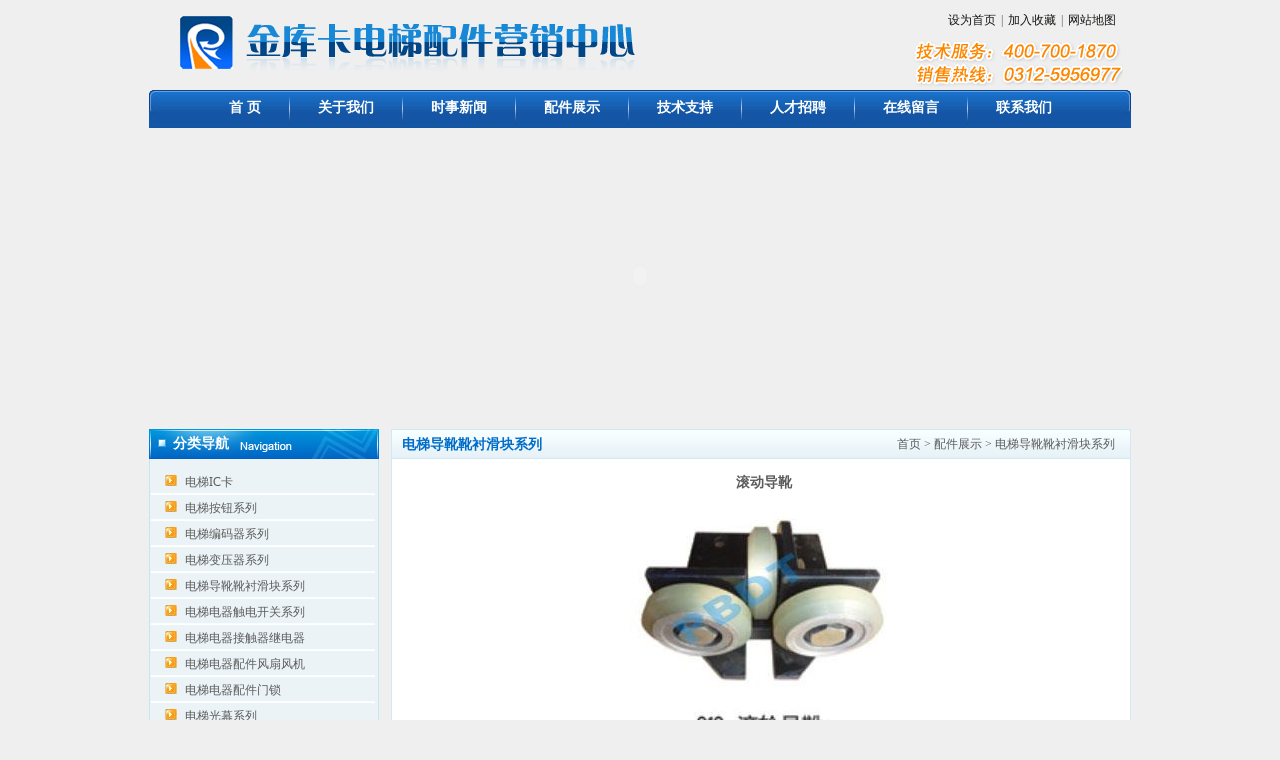

--- FILE ---
content_type: text/html
request_url: http://jkdtpj.com/xuechen/116.shtm
body_size: 6982
content:
<!DOCTYPE html PUBLIC "-//W3C//DTD XHTML 1.0 Transitional//EN" "http://www.w3.org/TR/xhtml1/DTD/xhtml1-transitional.dtd">
<html xmlns="http://www.w3.org/1999/xhtml">
<head>
<title>滚动导靴,电梯导靴靴衬滑块系列</title>
<meta name="keywords" content="保定电梯配件,电梯配件维修,电梯配件库,配件安装调试" />
<meta name="description" content="滚动导靴,保定电梯配件,电梯配件维修,电梯配件库,配件安装调试" />
<meta http-equiv="Content-Type" content="text/html;charset=gb2312" />
<meta content="all" name="robots" />
<meta http-equiv="x-ua-compatible" content="ie=7" />
<link href="/style/css.css" rel="stylesheet" type="text/css" />
</head>
<body>
<div class="top">
<div class="t_1"><a href="http://www.jkdtpj.com"><img src="/UploadFiles/logo.gif" alt="金库卡电梯配件营销中心" /></a></div>
<div class="t_2"><p><a href="javascript:void(0);" onClick="this.style.behavior='url(#default#homepage)';this.setHomePage('http://www.jkdtpj.com');">设为首页</a>|<a href="javascript:void(0);" onClick="window.external.addFavorite('http://www.jkdtpj.com','金库卡电梯配件营销中心')" title="加入收藏">加入收藏</a>|<a href="/sitemap.shtm">网站地图</a></p><span><a href="/lianxi.shtm"><img src="/images/dh.gif" /></a></span></div>
</div>
<div class="nav">
<div class="na_1"></div>
<div class="na_2"><a href="/index.shtm">首 页</a><img src="/images/n_4.gif" /><a href="/guanyu.shtm">关于我们</a><img src="/images/n_4.gif" /><a href="/xinwen/">时事新闻</a><img src="/images/n_4.gif" /><a href="/peijian/">配件展示</a><img src="/images/n_4.gif" /><a href="/zhichi/">技术支持</a><img src="/images/n_4.gif" /><a href="/recruitment/">人才招聘</a><img src="/images/n_4.gif" /><a href="/liuyan.shtm">在线留言</a><img src="/images/n_4.gif" /><a href="/lianxi.shtm">联系我们</a></div>
<div class="na_3"></div>
</div>
<div class="banner">
<script>
<!--

imgUrl1="/UploadFiles/banner.jpg"
imgLink1="/guanyu.shtm"
imgtext1="banner1"

var interval_time=4
var focus_width=982
var focus_height=287
var text_height=0
var text_align= 'center'
var swf_height = focus_height+text_height
var pics2="rep"+"|"+imgUrl1
var links2="rep"+"|"+imgLink1
var texts2="rep"+"|"+imgtext1
var pics=pics2
pics=pics.split("rep|").join("");
var links=links2
links=links.split("rep|").join("");
var texts=texts2
texts=texts.split("rep|").join("");
document.write('<object classid="clsid:d27cdb6e-ae6d-11cf-96b8-444553540000" codebase="http://fpdownload.macromedia.com/pub/shockwave/cabs/flash/swflash.cab#version=8,0,0,0" width="'+ focus_width +'" height="'+ swf_height +'">');
document.write('<param name="movie" value="/bdkyAsp/pixviewer.swf"><param name="quality" value="high"><param name="bgcolor" value="#f2f2f2">');
document.write('<param name="menu" value="false"><param name=wmode value="opaque">');
document.write('<param name="FlashVars" value="pics='+pics+'&links='+links+'&texts='+texts+'&borderwidth='+(focus_width+2)+'&borderheight='+(focus_height+2)+'&textheight='+text_height+'&text_align='+text_align+'&interval_time='+interval_time+'">');
document.write('<embed src="/bdkyAsp/pixviewer.swf" wmode="opaque" FlashVars="pics='+pics+'&links='+links+'&texts='+texts+'&borderwidth='+focus_width+'&borderheight='+focus_height+'&textheight='+text_height+'&text_align='+text_align+'&interval_time='+interval_time+'" menu="false" bgcolor="#ffffff" quality="high" width="'+ focus_width +'" height="'+ swf_height +'" allowScriptAccess="sameDomain" type="application/x-shockwave-flash" pluginspage="http://www.macromedia.com/go/getflashplayer" />');
document.write('</object>');
//-->
</script>
</div>
<div class="main">
<div class="left">
<div class="fen">
<div class="fen_t"><a href="/peijian/">分类导航</a></div>
<div class="pfen_x">
<ul><li><a href="/ICka/">电梯IC卡</a></li><li><a href="/anniu/">电梯按钮系列</a></li><li><a href="/bianmaqi/">电梯编码器系列</a></li><li><a href="/bianyaqi/">电梯变压器系列</a></li><li><a href="/xuechen/">电梯导靴靴衬滑块系列</a></li><li><a href="/chudiankaiguan/">电梯电器触电开关系列</a></li><li><a href="/jidianqi/">电梯电器接触器继电器</a></li><li><a href="/fengshanfengji/">电梯电器配件风扇风机</a></li><li><a href="/mensuo/">电梯电器配件门锁</a></li><li><a href="/guangmu/">电梯光幕系列</a></li><li><a href="/hualun/">电梯滑轮系列</a></li><li><a href="/huanchongqi/">电梯缓冲器</a></li><li><a href="/jianxiuhe/">电梯检修盒、外呼板、急停盒</a></li><li><a href="/xianshiban/">电梯轿厢显示板</a></li><li><a href="/kaiguandianyuan/">电梯开关电源</a></li><li><a href="/kongzhigui/">电梯控制柜</a></li><li><a href="/menji/">电梯门机</a></li><li><a href="/fanyingqi/">电梯平层感应器</a></li><li><a href="/shuchiban/">电梯梳齿板</a></li><li><a href="/suixingdianlan/">电梯随行电缆</a></li><li><a href="/wufangduijiang/">电梯五方对讲</a></li><li><a href="/xianweikaiguan/">电梯限位开关</a></li><li><a href="/yisunpeijian/">电梯易损配件</a></li><li><a href="/yingjidianyuan/">电梯应急电源</a></li><li><a href="/youbeihe/">电梯油杯盒</a></li><li><a href="/zhuban/">电梯主板系列</a></li><li><a href="/shengtou/">绳头组合系列</a></li><li><a href="/zidongfuti/">自动扶梯和人行布道配件系列</a></li></ul>
</div>
</div>
<div class="ji">
<div class="xi_t"><a href="/lianxi.shtm">联系我们</a></div>
<div class="xi_x">
<div class="xi_x1"><a href="/lianxi.shtm"><img src="/images/contact.gif" /></a></div>
<div class="xi_x2">
<P>联系人：李经理<BR>手机：19933528855</P>
<P>电话：0312-5956977</P>
</div>
</div>
</div>
</div>
<div class="right">
<div class="p_tt"><p>电梯导靴靴衬滑块系列</p><span><a href="/" title="网站首页">首页</a>&nbsp;&gt;&nbsp;<a href="/peijian/" title="配件展示">配件展示</a>&nbsp;&gt;&nbsp;<a href="/xuechen/" title="电梯导靴靴衬滑块系列">电梯导靴靴衬滑块系列</a></span></div>
<div class="p_xx">
<div class="view_name">滚动导靴</div>
<div class="view_img"><img src="/UploadFiles/46986581.jpg" alt="滚动导靴" onerror="this.src='/images/nopic.gif';" /></div>
<div class="view"></div>
<div class="view_line"></div>
<div class="shownext">上一个：<a href="/xuechen/117.shtm" title="偏档滑块">偏档滑块</a></div>
<div class="shownext">下一个：<a href="/xuechen/115.shtm" title="高速滚轮导靴">高速滚轮导靴</a></div>
</div>
</div>
</div>
<div class="fo">
<div class="fo_1"><a href="/index.shtm">首 页</a>|<a href="/guanyu.shtm" title="关于我们">关于我们</a>|<a href="/xinwen/" title="时事新闻">时事新闻</a>|<a href="/peijian/" title="配件展示">配件展示</a>|<a href="/zhichi/" title="技术支持">技术支持</a>|<a href="/recruitment/" title="人才招聘">人才招聘</a>|<a href="/liuyan.shtm" title="在线留言">在线留言</a>|<a href="/lianxi.shtm" title="联系我们">联系我们</a>|<a href="/sitemap.shtm">网站地图</a></div>
<div class="fo_2">Copyright &copy; 2014 金库卡电梯配件营销中心 All Rights Reserved<br /> 电话：0312-5956977 传真：0312-5956977<br /> 地址：河北省保定市莲池区裕华东路1199号办公楼南楼1118室商用&nbsp;&nbsp;技术支持：<a href="http://www.bdkequan.cn" target="_blank">保定网站建设</a></div>
</div>
</body>
</html> 

--- FILE ---
content_type: text/css
request_url: http://jkdtpj.com/style/css.css
body_size: 11708
content:
@charset "gb2312";/* CSS Document */
body{font-size:12px;color:#5C5C5C;margin:0;padding:0;background:#EFEFEF;}
ul{margin:0;padding:0;}
li{list-style-type:none;}
img{border:none;}
a{color:#5C5C5C;text-decoration:none;}
a:hover{color:#f00;text-decoration:none;}
.top{width:982px;height:90px;margin:0 auto;padding:0;overflow:hidden;}
.t_1{float:left;width:459px;height:74px;padding:16px 0 0 31px;display:inline;overflow:hidden;}
.t_2{float:right;width:220px;height:90px;display:inline;overflow:hidden;}
.t_2 p{width:210px;height:20px;line-height:20px;margin:0;padding:10px 11px 8px 0;text-align:right;overflow:hidden;}
.t_2 p a{color:#161513;margin:0 5px;}
.t_2 p a:hover{color:#f00;margin:0 5px;}
.t_2 span{width:220px;height:49px;line-height:20px;overflow:hidden;}
.nav{width:982px;height:38px;margin:0 auto;padding:0;overflow:hidden;}
.na_1{float:left;width:12px;height:38px;background:url(../images/n_1.gif);display:inline;overflow:hidden;}
.na_2{float:left;width:958px;height:38px;background:url(../images/n_3.gif);font-size:14px;font-weight:bold;text-align:center;display:inline;overflow:hidden;}
.na_2 img{vertical-align:middle;}
.na_2 a{color:#FFF;margin:0 28px;}
.na_2 a:hover{color:#FF0;margin:0 28px;}
.na_3{float:left;width:12px;height:38px;background:url(../images/n_2.gif);display:inline;overflow:hidden;}
.banner{width:982px;height:287px;margin:4px auto 0 auto;padding:0;overflow:hidden;}
.main{width:982px;height:auto;margin:10px auto 0 auto;padding:0;display:table;overflow:hidden;}
.left{float:left;width:230px;height:auto;display:inline;}
.fen{width:230px;height:atuo;overflow:hidden;}
.fen_t{width:206px;height:30px;line-height:30px;font-size:14px;font-weight:bold;background:url(../images/m_1.gif);padding:0 0 0 24px;overflow:hidden;}
.fen_t a{color:#FFF;}
.fen_t a:hover{color:#FF0;}
.fen_x{width:228px;height:259px;border:#C8E4F0 solid 1px;background:#EBF3F7;border-top:none;}
.fen_x ul{list-style-type:none;padding:10px 0 0 0;height:240px;overflow:hidden;}
.fen_x ul li{width:183px;height:26px;line-height:26px;background:url(../images/f_1.gif);padding:0 10px 0 35px;overflow:hidden;}
.ji{width:230px;height:atuo;margin:12px 0 0 0;overflow:hidden;}
.ji_t{width:206px;height:30px;line-height:30px;font-size:14px;font-weight:bold;background:url(../images/m_2.gif);padding:0 0 0 24px;overflow:hidden;}
.ji_t a{color:#FFF;}
.ji_t a:hover{color:#FF0;}
.ji_x{width:228px;height:152px;border:#C8E4F0 solid 1px;background:#FFFFFF;border-top:none;overflow:hidden;}
.ji_x ul{list-style-type:none;padding:8px 0 0 0;height:138px;overflow:hidden;}
.ji_x ul li{width:203px;height:27px;line-height:27px;padding:0 10px 0 15px;overflow:hidden;}
.center{float:left;width:503px;height:auto;margin:0 10px 0 9px;display:inline;}
.ab{width:503px;height:auto;overflow:hidden;}
.ab_t{width:503px;height:30px;line-height:30px;background:url(../images/c_1.gif);margin:0;padding:0;}
.ab_t p{float:left;width:90px;height:30px;font-size:14px;font-weight:bold;margin:0;padding:0;text-align:center;display:inline;}
.ab_t p a{color:#FFF;}
.ab_t p a:hover{color:#FF0;}
.ab_t span{float:right;width:auto;height:30px;line-height:36px;padding:0 15px 0 0;display:inline;}
.ab_x{width:501px;height:171px;border:#C8E4F0 solid 1px;background:#FFFFFF;border-top:none;overflow:hidden;}
.r_ab_x{width:470px;height:140px;line-height:22px;padding:6px 10px 10px 16px;overflow:hidden;}
.r_ab_x img{width:190px;height:146px;margin:3px 0 0 10px;}
.r_ab_x p{margin:0;padding:0;display:inline;}
.shi{width:503px;height:auto;margin:10px 0 0 0;overflow:hidden;}
.shi_x{width:501px;height:242px;border:#C8E4F0 solid 1px;background:#FFFFFF;border-top:none;overflow:hidden;}
.shi_x1{width:471px;height:100px;margin:0 15px;overflow:hidden;}
.shi_x11{width:471px;height:22px;line-height:22px;font-weight:bold;padding:10px 0 2px 0;overflow:hidden;}
.shi_x11 a{color:#0067C3;}
.shi_x11 a:hover{color:#F00;}
.shi_x12{width:471px;height:142px;line-height:22px;overflow:hidden;}
.shi_x12 ul{list-style-type:none;padding:8px 0 0 0;height:138px;overflow:hidden;}
.shi_x12 ul li{width:471px;height:27px;line-height:27px;padding:0 10px 0 15px;overflow:hidden;}
.shi_x12 p{margin:0;padding:0;}
.shi_x2{width:501px;height:142px;margin:9px 0 0 0;overflow:hidden;}
.shi_x2 ul{list-style-type:none;padding:8px 0 0 0;margin:-34px 0 0 0;height:150px;overflow:hidden;}
.shi_x2 ul li{float:left;width:466px;height:24px;line-height:24px;padding:0 10px 0 25px;background:url(../images/c_3.gif);display:inline;overflow:hidden;}
.shi_x2 p{float:left;width:380px;height:24px;margin:0;padding:0;display:inline;}
.shi_x2 span{float:left;width:86px;height:24px;display:inline;}
.tui_t{width:206px;height:30px;line-height:30px;font-size:14px;font-weight:bold;background:url(../images/m_3.gif);padding:0 0 0 24px;overflow:hidden;}
.tui_t a{color:#FFF;}
.tui_t a:hover{color:#FF0;}
.tui_x{width:217px;height:161px;border:#C8E4F0 solid 1px;background:#EBF3F7;padding:9px 0 0 11px;border-top:none;}
.xi_t{width:206px;height:30px;line-height:30px;font-size:14px;font-weight:bold;background:url(../images/m_4.gif);padding:0 0 0 24px;overflow:hidden;}
.xi_t a{color:#FFF;}
.xi_t a:hover{color:#FF0;}
.xi_x{width:228px;height:241px;border:#C8E4F0 solid 1px;border-top:none;background:url(../images/xi.gif) bottom right no-repeat #FFFFFF;}
.xi_x1{width:218px;height:60px;padding:10px 0 0 10px;overflow:hidden;}
.xi_x2{width:205px;height:145px;line-height:24px;padding:0;margin:10px 0 0 10px;overflow:hidden;}
.xi_x2 p{margin:0;padding:0;}
.pr{float:left;width:982px;height:auto;margin:12px 0 0 0;padding:0;display:inline;}
.pr_t{width:982px;height:30px;line-height:30px;background:url(../images/pr.gif);margin:0;padding:0;}
.pr_t p{float:left;width:90px;height:30px;font-size:14px;font-weight:bold;margin:0;padding:0;text-align:center;display:inline;}
.pr_t p a{color:#FFF;}
.pr_t p a:hover{color:#FF0;}
.pr_t span{float:right;width:auto;height:30px;line-height:36px;padding:0 15px 0 0;display:inline;}
.cp_x{width:980px;height:397px;background:#E3F5FF;border:#CECECE solid 1px;padding:0 0 0 10px;overflow:hidden;}
.cp_x ul{list-style-type:none;margin:6px 0 0 0;padding:0;height:auto;overflow:hidden;}
.cp_x ul li{float:left;width:180px;height:180px;text-align:center;margin:0 6px;line-height:36px;display:inline;overflow:hidden;}
.cp_x ul li img{width:178px;height:143px;border:#DCDCDC 1px solid;overflow:hidden;}
.colee{width:980px;height:377px;padding:0;margin:10px 0 0 0;overflow:hidden;}


.li{float:left;width:950px;height:auto;margin:12px auto 0 auto;padding:10px 15px;background:#FFFFFF;border:#EDEDED solid 1px;line-height:20px;overflow:hidden;display:inline;}
.li span{font-weight:bold;font-size:14px;color:#FFFFFF;margin:0;overflow:hidden;}
.li a{color:#252525;padding:0 10px 0 0;}
.li a:hover{color:#F00;padding:0 10px 0 0;}
.fo{width:982px;height:auto;margin:10px auto 0 auto;padding:0;background:#F3F3F3;display:table;}
.fo_1{width:982px;height:32px;line-height:32px;padding:0;background:#0074CB;text-align:center;color:#FFF;overflow:hidden;}
.fo_1 a{color:#FFF;padding:0 10px;}
.fo_1 a:hover{color:#FF0;padding:0 10px;}
.fo_2{width:982px;height:auto;line-height:22px;padding:8px 0 8px 0;text-align:center;}
.fo_2 p{margin:0;padding:0;}
/*************************page********************/
.pfen_x{width:228px;height:auto;padding:0 0 8px 0;border:#C8E4F0 solid 1px;background:#EBF3F7;border-top:none;}
.pfen_x ul{list-style-type:none;padding:10px 0 0 0;height:auto;overflow:hidden;}
.pfen_x ul li{width:183px;height:26px;line-height:26px;background:url(../images/f_1.gif);padding:0 10px 0 35px;overflow:hidden;}
.right{float:right;width:738px;height:auto;margin:0;padding:0;border:#D1E9F5 solid 1px;background:#FFF;display:inline;}
.p_tt{float:left;width:738px;height:29px;background:url(../images/pp.gif);line-height:29px;overflow:hidden;display:inline;}
.p_tt p{float:left;width:auto;height:29px;line-height:29px;margin:0;font-size:14px;font-weight:bold;color:#006DC8;padding:0 0 0 10px;display:inline;}
.p_tt span{float:right;width:auto;height:29px;line-height:29px;padding:0 15px 0 0;display:inline;}
.p_xx{float:left;width:703px;height:auto;line-height:200%;padding:0 0 15px 0;margin:10px 15px 0 20px;overflow:hidden;display:inline;}
.newslist{width:100%;margin:0 auto;padding:0px;}
.newslist_ul{float:left;width:98%;list-style-type:none;margin:0 1%;padding:0px;}
.newslist_ul li{float:left;width:100%;height:26px;line-height:26px;padding:0;border-bottom:#E3E3E3 1px dashed;color:#333;}
.newslist_ul_link{float:left;width:80%;height:26px;line-height:26px;overflow:hidden;display:inline;}
.newslist_ul_link a{background:url(../images/tu_biao1.gif) no-repeat 2px 3px;padding:0 0 0 2px;}
.newslist_ul_link a:hover{background:url(../images/tu_biao.gif) no-repeat 2px 3px;padding:0 0 0 2px;}
.newslist_ul_time{float:right;width:15%;height:26px;overflow:hidden;margin:0;display:inline;text-align:right;color:#707070;}
.list_page{float:left;width:100%;margin:12px auto 15px auto;color:#906E50;text-align:center;display:inline;}
.list_page a{color:#6F421B;}
.list_page a:hover{color:#F00;}
.prolist{float:left;width:750px;height:auto;margin:0;display:inline;overflow:hidden;}
.prolistn{float:left;padding:0;width:162px;height:160px;display:inline;margin:5px 12px 5px 0;overflow:hidden;text-align:center;}
.prolistn img{margin:0 0 5px 0;width:160px;height:128px;border:#E3E3E3 1px solid;}
.prolistn a:hover img{margin:0 0 5px 0;width:160px;height:128px;border:#CCC 1px solid;}
.links a{text-decoration:none;margin:0 15px 0 0;padding:0;}
.links a:hover{text-decoration:none;margin:0 15px 0 0;padding:0;}
.maps{width:990px;margin:0 auto;padding:20px;}
.maps ul{list-style-type:none; line-height:18px;}
.maps a{text-decoration:none;background:url(../images/ico1.gif) no-repeat left 3px;padding:0 0 0 14px;}
.maps a:hover{text-decoration:none;background:url(../images/ico2.gif) no-repeat left 3px;padding:0 0 0 14px;}
.view_name{float:left;width:100%;height:32px;text-align:center;line-height:27px;font-size:14px;color:020202;font-weight:bold;display:inline;}
.view_name2{float:left;width:100%;height:25px;text-align:center;color:#999;display:inline;}
.view{float:left;width:100%;padding:10px 0 10px 0;display:inline;}
.view_line{float:left;width:100%;border-top:1px #e2e2e2 solid;height:15px;padding:0;display:inline;}
.view_img{float:left;width:100%;text-align:center;padding:10px 0 0 0;display:inline;}
.view_img img{max-width:690px;max-height:690px;width: expression(this.width>690 && this.width>this.height ? 690 : true);height: expression(this.height > 690 ? 690 : true);margin:0 auto 0 auto;}
.shownext{float:left;width:100%;height:24px;display:inline;}
.font_red{color:#CF0C0C;}
.fb_table{padding:5px;line-height:150%;width:100%;}
.fb_td{padding-right:15px;text-align:right;height:26px;font-size:13px;}
.input_on{border:1px solid #A0C2E7;}
.input_off{border:1px solid #CCDAE8;}
.bdky_input{float:left;width:270px;margin:0;display:inline;}
.bdky_input2{float:left;width:155px;margin:0;display:inline;}
.bdky_check{float:left;width:150px;margin:0 0 0 5px;display:inline;}
.error{background:#fde8e9 url(../images/icon_error.gif) no-repeat 5px 3px;border:1px solid #fac5c8;line-height:15px;padding:3px 20px 2px 25px;font-size:12px;font-family:verdana;color:#E04023;}
.success{background:#eff6e4 url(../images/icon_success.gif) no-repeat 5px 3px;border:1px solid #cae2a4;line-height:15px;padding:3px 20px 2px 25px;font-size:12px;font-family:verdana;}
.alert{background:#fffbd1 url(../images/icon_alert.gif) no-repeat 5px 3px;border:1px solid #fddc9b;line-height:15px;padding:3px 20px 2px 25px;font-size:12px;font-family:verdana;}